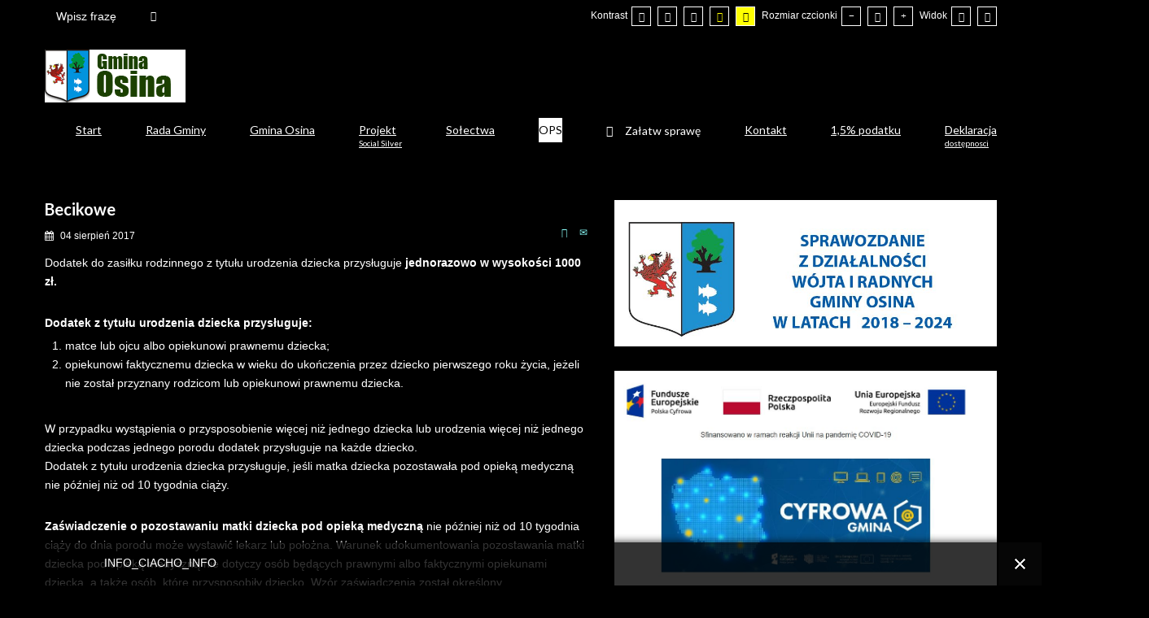

--- FILE ---
content_type: text/html; charset=utf-8
request_url: https://www.osina.pl/ops/swiadczenia/becikowe?contrast=highcontrast
body_size: 8754
content:
<!DOCTYPE html>
<html xmlns="http://www.w3.org/1999/xhtml" xml:lang="pl-pl" lang="pl-pl" dir="ltr">
<head>
		
<meta http-equiv="X-UA-Compatible" content="IE=edge">
<meta name="viewport" content="width=device-width, initial-scale=1.0" />
<meta charset="utf-8" />
	<base href="https://www.osina.pl/ops/swiadczenia/becikowe" />
	<meta name="author" content="Super User" />
	<meta name="description" content="Gmina Osina w Województwie Zachodniopomorskim w powiecie goleniowski." />
	<meta name="generator" content="Joomla! - Open Source Content Management" />
	<title>Becikowe</title>
	<link href="/templates/jgmina-niebieski/favicon.ico" rel="shortcut icon" type="image/vnd.microsoft.icon" />
	<link href="https://www.osina.pl/component/search/?contrast=highcontrast&amp;Itemid=171&amp;format=opensearch" rel="search" title="Szukaj Urząd Gminy Osina" type="application/opensearchdescription+xml" />
	<link href="/media/plg_system_jcemediabox/css/jcemediabox.min.css?2c837ab2c7cadbdc35b5bd7115e9eff1" rel="stylesheet" />
	<link href="https://www.osina.pl//media/plg_system_info_ciacho/css/style.css" rel="stylesheet" />
	<link href="/templates/jgmina-niebieski/css/bootstrap.29.css" rel="stylesheet" />
	<link href="/templates/jgmina-niebieski/css/bootstrap_responsive.29.css" rel="stylesheet" />
	<link href="/templates/jgmina-niebieski/css/template.29.css" rel="stylesheet" />
	<link href="/templates/jgmina-niebieski/css/template_responsive.29.css" rel="stylesheet" />
	<link href="/templates/jgmina-niebieski/css/extended_layouts.29.css" rel="stylesheet" />
	<link href="/templates/jgmina-niebieski/css/font_switcher.29.css" rel="stylesheet" />
	<link href="//fonts.googleapis.com/css?family=Lato:400,700&amp;subset=latin,latin-ext" rel="stylesheet" />
	<link href="https://cdnjs.cloudflare.com/ajax/libs/animate.css/4.1.1/animate.compat.min.css" rel="stylesheet" />
	<link href="https://cdnjs.cloudflare.com/ajax/libs/font-awesome/4.7.0/css/font-awesome.min.css" rel="stylesheet" />
	<link href="/modules/mod_djmegamenu/assets/css/theme_override.min.css?4.3.7.free" rel="stylesheet" />
	<link href="/templates/jgmina-niebieski/css/djmegamenu.29.css" rel="stylesheet" />
	<link href="/templates/jgmina-niebieski/css/custom.29.css" rel="stylesheet" />
	<style>
/* Multithumb 3.7.2 */
 .multithumb {     margin: 5px;     float: left;  }
.multithumb_blog {    margin-right: 5px;   float: left; }
 .mtGallery {     margin-right: 5px;     align: center;     float: left;  }
 .mtCapStyle figcaption {     caption-side: bottom;    font-weight: bold;    color: black;      background-color: #ddd;    text-align:center; }.dj-hideitem { display: none !important; }

	</style>
	<script type="application/json" class="joomla-script-options new">{"csrf.token":"865685a82d0aaf446b5230376ee56772","system.paths":{"root":"","base":""}}</script>
	<script src="/media/jui/js/jquery.min.js?deb725bc42e466585420576d2a74698b"></script>
	<script src="/media/jui/js/jquery-noconflict.js?deb725bc42e466585420576d2a74698b"></script>
	<script src="/media/jui/js/jquery-migrate.min.js?deb725bc42e466585420576d2a74698b"></script>
	<script src="/media/jui/js/bootstrap.min.js?deb725bc42e466585420576d2a74698b"></script>
	<script src="/media/system/js/caption.js?deb725bc42e466585420576d2a74698b"></script>
	<script src="/media/system/js/core.js?deb725bc42e466585420576d2a74698b"></script>
	<script src="/media/plg_system_jcemediabox/js/jcemediabox.min.js?2c837ab2c7cadbdc35b5bd7115e9eff1"></script>
	<script src="/media/jui/js/jquery.ui.core.min.js?deb725bc42e466585420576d2a74698b"></script>
	<script src="/media/jui/js/jquery.ui.sortable.min.js?deb725bc42e466585420576d2a74698b"></script>
	<script src="/plugins/system/ef4_jmframework/includes/assets/template/js/layout.min.js"></script>
	<script src="/templates/jgmina-niebieski/js/jquery.cookie.js"></script>
	<script src="/templates/jgmina-niebieski/js/fontswitcher.js"></script>
	<script src="/templates/jgmina-niebieski/js/stickybar.js"></script>
	<script src="/templates/jgmina-niebieski/js/pagesettings.js"></script>
	<script src="/templates/jgmina-niebieski/js/jquery.countTo.js"></script>
	<script src="/templates/jgmina-niebieski/js/scripts.js"></script>
	<script src="/modules/mod_djmegamenu/assets/js/jquery.djmegamenu.min.js?4.3.7.free" defer></script>
	<!--[if lt IE 9]><script src="/media/system/js/html5fallback.js?deb725bc42e466585420576d2a74698b"></script><![endif]-->
	<script>
jQuery(function($){ initTooltips(); $("body").on("subform-row-add", initTooltips); function initTooltips (event, container) { container = container || document;$(container).find(".hasTooltip").tooltip({"html": true,"container": "body"});} });jQuery(window).on('load',  function() {
				new JCaption('img.caption');
			});jQuery(document).ready(function(){WfMediabox.init({"base":"\/","theme":"standard","width":"","height":"","lightbox":0,"shadowbox":0,"icons":1,"overlay":1,"overlay_opacity":0.8000000000000000444089209850062616169452667236328125,"overlay_color":"#000000","transition_speed":500,"close":2,"labels":{"close":"PLG_SYSTEM_JCEMEDIABOX_LABEL_CLOSE","next":"PLG_SYSTEM_JCEMEDIABOX_LABEL_NEXT","previous":"PLG_SYSTEM_JCEMEDIABOX_LABEL_PREVIOUS","cancel":"PLG_SYSTEM_JCEMEDIABOX_LABEL_CANCEL","numbers":"PLG_SYSTEM_JCEMEDIABOX_LABEL_NUMBERS","numbers_count":"PLG_SYSTEM_JCEMEDIABOX_LABEL_NUMBERS_COUNT","download":"PLG_SYSTEM_JCEMEDIABOX_LABEL_DOWNLOAD"},"swipe":true,"expand_on_click":true});});
              function info_cookie(){
                 document.cookie = 'info_cookie=1';
                 document.getElementById('panel_cookie_dol').style.display='none';             
              }
              window.addEvent('load', function() {
                var cookies = document.cookie.split(';');
                if(!cookies.length)
                  document.getElementById('panel_cookie_dol').style.display='none'; 
               });
         
	</script>
	<link rel="stylesheet preload" href="https://cdnjs.cloudflare.com/ajax/libs/animate.css/4.1.1/animate.compat.min.css" as="style">
	<link rel="stylesheet preload" href="https://cdnjs.cloudflare.com/ajax/libs/font-awesome/4.7.0/css/font-awesome.min.css" as="style">

<link href="https://www.osina.pl/images/logo_favi.png" rel="Shortcut Icon" />
<script type="text/javascript">
	window.cookiePath = '';
</script>
</head>
<body class="  sticky-bar topbar1 topbar2 highcontrast "><div class="dj-offcanvas-wrapper"><div class="dj-offcanvas-pusher"><div class="dj-offcanvas-pusher-in">
  <div id="jm-allpage">
  	  		  		  			  		  			<header id="jm-bar" class="" role="banner">
		<div id="jm-top-bar">
		<div id="jm-top-bar-in" class="container-fluid">
						<div id="jm-top-bar1" class="pull-left ">
				    <div class="jm-module-raw ">
        <div class="search">
	<form action="/ops/swiadczenia/becikowe" method="post" class="form-inline" role="search">
		 <button class="button btn btn-primary" onclick="this.form.searchword.focus();">Szukaj</button><label for="mod-search-searchword97" class="element-invisible">Znajdź na stronie</label> <input name="searchword" id="mod-search-searchword97" maxlength="200"  class="inputbox search-query input-medium" type="search" placeholder="Wpisz frazę" />		<input type="hidden" name="task" value="search" />
		<input type="hidden" name="option" value="com_search" />
		<input type="hidden" name="Itemid" value="171" />
	</form>
</div>
    </div>

			</div>
									<div id="jm-top-bar2" class="pull-right ">
								<div id="jm-page-settings" class="pull-right">
					<ul class="nav tools">
												<li class="container-mode"><span class="separator">Kontrast</span>
						<ul>
							<li class="day-night"><a href="/ops/swiadczenia/becikowe?contrast=normal" class="jm-normal hasTooltip" aria-label="Przełącz się na tryb domyślny."><span data-toggle="tooltip" data-placement="bottom" class="jm-color icon-certificate hasTooltip" title="Przełącz się na tryb domyślny."></span> <span class="hide">Tryb domyślny</span></a></li>
																			<li class="day-night"><a href="/ops/swiadczenia/becikowe?contrast=night" class="jm-night" aria-label="Przełącz się na tryb nocny."><span data-toggle="tooltip" data-placement="bottom" class="jm-color icon-adjust hasTooltip" title="Przełącz się na tryb nocny."></span> <span class="hide">Tryb nocny</span></a></li>

						
						
						
						
						
								<li>
								<a href="/ops/swiadczenia/becikowe?contrast=highcontrast" class="jm-highcontrast" aria-label="Wysoki kontrast - tryb czarny i biały">
								<span data-toggle="tooltip" data-placement="bottom"  class="icon-eye hasTooltip" title="Wysoki kontrast - tryb czarny i biały"></span> <span class="hide">Wysoki kontrast - tryb czarny i biały</span></a></li>
								<li><a href="/ops/swiadczenia/becikowe?contrast=highcontrast2" class="jm-highcontrast2" aria-label="Wysoki kontrast - tryb czarny i żółty"><span data-toggle="tooltip" data-placement="bottom"  class="icon-eye hasTooltip" title="Wysoki kontrast - tryb czarny i żółty"></span> <span class="hide">Wysoki kontrast - tryb czarny i żółty</span></a></li>
								<li><a href="/ops/swiadczenia/becikowe?contrast=highcontrast3" class="jm-highcontrast3" aria-label="Wysoki kontrast - tryb żółty i czarny"><span data-toggle="tooltip" data-placement="bottom" class="icon-eye hasTooltip" title="Wysoki kontrast - tryb żółty i czarny"></span> <span class="hide">Wysoki kontrast - tryb żółty i czarny</span></a></li>
							</ul>
							</li>
						
												<li class="resizer"><span class="separator">Rozmiar czcionki</span>
							<ul>						
							<li><a href="#" class="jm-font-smaller" aria-label="Mniejsza czcionka"><span data-toggle="tooltip" data-placement="bottom" class="icon-minus hasTooltip" title="Mniejsza czcionka"></span> <span class="hide">Mniejsza czcionka</span></a></li>
							<li><a href="#" class="jm-font-normal" aria-label="Domyślna czcionka"><span data-toggle="tooltip" data-placement="bottom" class="icon-record hasTooltip" title="Domyślna czcionka"></span> <span class="hide">Domyślna czcionka</span></a></li>
							<li><a href="#" class="jm-font-larger" aria-label="Większa czcionka"><span data-toggle="tooltip" data-placement="bottom" class="icon-plus hasTooltip" title="Większa czcionka"></span> <span class="hide">Większa czcionka</span></a></li>

							</ul>						
						</li>
																			<li class="container-width"><span class="separator">Widok</span>
							<ul>								
								<li><a href="/ops/swiadczenia/becikowe?width=fixed" class="jm-fixed" aria-label="Przełącz się na stały układ strony."><span class="hide">Stały układ</span><span data-toggle="tooltip" data-placement="bottom" class="icon-resize-small  hasTooltip" title="Przełącz się na stały układ strony."></span></a></li>
								<li><a href="/ops/swiadczenia/becikowe?width=wide" class="jm-wide" aria-label="Przełącz się na szeroki układ strony."><span class="hide">Szeroki układ</span><span data-toggle="tooltip" data-placement="bottom"  class="icon-resize-full hasTooltip" title="Przełącz się na szeroki układ strony."></span></a></li>
							
							</ul>								
							
							</li>
											</ul>
				</div>
								
			</div>
					</div>
	</div>
			<div id="jm-logo-nav">
		<div id="jm-logo-nav-in" class="container-fluid">
						<div id="jm-logo-sitedesc" class="pull-left">
								<div id="jm-logo">
					<a href="https://www.osina.pl/">
												<img src="https://www.osina.pl/images/logo_gmina_osina5.png" alt="Gmina Osina" />
						      
									</a>
				</div>
				
			</div>
									<nav id="jm-top-menu" class="pull-right " role="navigation">
				    <div class="jm-module-raw ">
        <ul id="dj-megamenu93" class="dj-megamenu dj-megamenu-override hasSubtitles " data-options='{"wrap":null,"animIn":"zoomIn","animOut":"zoomOut","animSpeed":"normal","openDelay":0,"closeDelay":"500","event":"mouseenter","eventClose":"mouseleave","parentOpen":"0","fixed":0,"offset":"0","theme":"override","direction":"ltr","wcag":"1","overlay":"0"}' data-trigger="979">
<li class="dj-up itemid101 first parent"><a class="dj-up_a  " href="/" title="Gmina Osina" ><span class="dj-drop" >Start</span></a><div class="dj-subwrap open-right single_column subcols1"><div class="dj-subwrap-in" style="width:250px;"><div class="dj-subcol" style="width:250px"><ul class="dj-submenu"><li class="itemid341 first"><a href="/start/gospodarka-odpadami" >Gospodarka odpadami</a></li><li class="itemid343"><a href="/start/maly-projekt" >Mały projekt</a></li><li class="itemid344"><a href="/start/projekt-15-poludnik" >Projekt 15 Południk</a></li><li class="itemid345"><a href="/start/osinska-liga-siatkowki" >Osińska Liga Siatkówki</a></li><li class="itemid399"><a href="/start/kontrakt-samorzadowy" >Kontrakt Samorządowy</a></li><li class="itemid463"><a href="/images/stories/2019/2019_02_01_mapa_terenow_lowickich.pdf" target="_blank" >Mapa terenów łowieckich</a></li><li class="itemid496"><a href="/start/usuwanie-azbestu" >Usuwanie azbestu</a></li><li class="itemid564"><a href="https://www.gov.pl/web/koronawirus" >Covid-19 Informacje</a></li><li class="itemid581"><a href="/start/czyste-powietrze" >Czyste powietrze</a></li><li class="itemid597"><a href="/start/dofinansowania-rfil" >Dofinansowania RFIL</a></li><li class="itemid639"><a href="/start/polski-lad" >Polski Ład</a></li><li class="itemid648"><a href="/start/pomoc-dla-uchodzcow-z-ukrainy" >Pomoc dla uchodźców z Ukrainy</a></li><li class="itemid677"><a href="/start/granty-pgr" >Granty PGR</a></li><li class="itemid746"><a href="/start/tydzien-sportu" >Tydzień sportu</a></li><li class="itemid761"><a href="/start/tereny-inwestycyjne" >Tereny Inwestycyjne</a></li><li class="itemid794"><a href="/start/aktualnosci" >aktualności</a></li></ul></div><div style="clear:both;height:0"></div></div></div></li><li class="dj-up itemid505 parent separator"><a class="dj-up_a  "  ><span class="dj-drop" >Rada Gminy</span></a><div class="dj-subwrap open-right single_column subcols1"><div class="dj-subwrap-in" style="width:250px;"><div class="dj-subcol" style="width:250px"><ul class="dj-submenu"><li class="itemid504 first"><a href="http://rada.osina.pl/" target="_blank" >System Rada</a></li><li class="itemid342"><a href="/rada-gminy/informacje-archiwalne" >Informacje archiwalne</a></li></ul></div><div style="clear:both;height:0"></div></div></div></li><li class="dj-up itemid346 parent"><a class="dj-up_a  " href="/gmina-osina" ><span class="dj-drop" >Gmina Osina</span></a><div class="dj-subwrap open-right single_column subcols1"><div class="dj-subwrap-in" style="width:250px;"><div class="dj-subcol" style="width:250px"><ul class="dj-submenu"><li class="itemid421 first"><a href="/gmina-osina/dokumenty" >Dokumenty</a></li></ul></div><div style="clear:both;height:0"></div></div></div></li><li class="dj-up itemid805"><a class="dj-up_a  withsubtitle " href="/ops/projekt-social-silver" ><span >Projekt<small class="subtitle">Social Silver</small></span></a></li><li class="dj-up itemid347 parent separator"><a class="dj-up_a  "  ><span class="dj-drop" >Sołectwa</span></a><div class="dj-subwrap open-right single_column subcols1"><div class="dj-subwrap-in" style="width:250px;"><div class="dj-subcol" style="width:250px"><ul class="dj-submenu"><li class="itemid348 first"><a href="/solectwa/solectwo-osina" >Sołectwo Osina</a></li><li class="itemid350"><a href="/solectwa/solectwo-bodzecin" >Sołectwo Bodzęcin</a></li><li class="itemid351"><a href="/solectwa/solectwo-kikorze" >Sołectwo Kikorze</a></li><li class="itemid352"><a href="/solectwa/solectwo-kosciuszki" >Sołectwo Kościuszki</a></li><li class="itemid353"><a href="/solectwa/solectwo-krzywice" >Sołectwo Krzywice</a></li><li class="itemid354"><a href="/solectwa/solectwo-przypolsko" >Sołectwo Przypólsko</a></li><li class="itemid355"><a href="/solectwa/solectwo-redlo" >Sołectwo Redło</a></li><li class="itemid356"><a href="/solectwa/solectwo-redostowo" >Sołectwo Redostowo</a></li><li class="itemid357"><a href="/solectwa/solectwo-wegorza" >Sołectwo Węgorza</a></li><li class="itemid358"><a href="/solectwa/solectwo-wegorzyce" >Sołectwo Węgorzyce</a></li><li class="itemid372"><a href="http://bip.osina.pl/strony/menu/7.dhtml " target="_blank" >Kontakt z sołtysami</a></li></ul></div><div style="clear:both;height:0"></div></div></div></li><li class="dj-up itemid359 active parent"><a class="dj-up_a active " href="/ops" ><span class="dj-drop" >OPS</span></a><div class="dj-subwrap open-right multiple_cols subcols3"><div class="dj-subwrap-in" style="width:750px;"><div class="dj-subcol" style="width:250px"><ul class="dj-submenu"><li class="itemid425 first"><a href="http://www.opsosina.naszbip.pl/" target="_blank" >BIP</a></li><li class="itemid360 active"><a class="active " href="/ops" >OPS - aktualności</a></li><li class="itemid497"><a href="/ops/projekt-umiejetnosci-to-mozliwosci" >Projekt - Umiejętności to możliwości</a></li><li class="itemid361"><a href="/ops/pomoc-spoleczna" >Pomoc społeczna</a></li><li class="itemid369"><a href="/ops/ogloszenia-ops" >Ogłoszenia OPS</a></li><li class="itemid368"><a href="/ops/linki-ops" >Linki OPS</a></li><li class="itemid364"><a href="/ops/karta-duzej-rodziny" >Karta Dużej Rodziny</a></li><li class="itemid655"><a href="/ops/korpus-wsparcia-seniorow" >Korpus Wsparcia Seniorów</a></li><li class="itemid438"><a href="/ops/zachodniopomorska-karta-rodziny-i-seniora" >Zachodniopomorska Karta Rodziny i Seniora </a></li><li class="itemid663"><a href="/ops/region-dobrego-wsparcia" >Region Dobrego Wsparcia</a></li><li class="itemid719"><a href="/ops/refundacja-podatku-vat" >Refundacja podatku VAT dla odbiorców paliw gazowych w 2023</a></li><li class="itemid720"><a href="/ops/rodziny-wspierajace" >Rodziny wspierające</a></li><li class="itemid788"><a href="/ops/strategia-rozwiazywania-problemow-spolecznych-w-gminie-osina-na-lata-2018-2026" >Strategia Rozwiązywania Problemów Społecznych w Gminie Osina na lata 2018-2026</a></li><li class="itemid795"><a href="/ops/bon-energetyczny" >Bon energetyczny</a></li></ul></div><div class="dj-subcol" style="width:250px"><ul class="dj-submenu"><li class="itemid454 first parent"><a class="dj-more "  >Przemoc domowa</a><ul class="dj-subtree"><li class="itemid515 first"><a href="/images/stories/2020/2020_04_18_aplikacja.doc" target="_blank" >Bezpłatna aplikacja mobilna &quot;Twój Parasol&quot;</a></li><li class="itemid516"><a href="/ops/przemoc-domowa/przemoc-domowa" >Przemoc domowa</a></li></ul></li><li class="itemid707"><a href="/ops/dodatek-elektryczny" >Dodatek elektryczny</a></li><li class="itemid696"><a href="/ops/dodatek-weglowy" >Dodatek węglowy</a></li><li class="itemid695"><a href="/ops/dodatek-dla-gospodarstw-domowych-z-tytulu-wykorzystywania-niektorych-zrodel-ciepla" >Dodatek dla gospodarstw domowych z tytułu wykorzystywania niektórych źródeł ciepła</a></li><li class="itemid646"><a href="/ops/dodatek-oslonowy" >Dodatek osłonowy</a></li><li class="itemid803"><a href="/ops/projekt-social-silver" >Projekt Social Silver</a></li><li class="itemid804"><a href="/ops/projekt-szereg-pomocy-dla-rodzin-w-gminie-osina" >Projekt Szereg Pomocy dla rodzin w gminie Osina</a></li></ul></div><div class="dj-subcol" style="width:250px"><ul class="dj-submenu"><li class="itemid555 first active parent separator"><a class="dj-more-active active "  >Świadczenia</a><ul class="dj-subtree"><li class="itemid437 first"><a href="/ops/swiadczenia/300-dobry-start" >300+ Dobry Start</a></li><li class="itemid371"><a href="/ops/swiadczenia/500" >500+ Rodzina 500 plus</a></li><li class="itemid363 current active"><a class="active " href="/ops/swiadczenia/becikowe" >Becikowe</a></li><li class="itemid367"><a href="/ops/swiadczenia/stypendia-szkolne" >Dodatki mieszkaniowe</a></li><li class="itemid365"><a href="/ops/swiadczenia/fundusz-alimentacyjny" >Fundusz alimentacyjny</a></li><li class="itemid484"><a href="/ops/swiadczenia/opieka-wytchnieniowa" >Opieka Wytchnieniowa</a></li><li class="itemid590"><a href="/ops/swiadczenia/asystent-osobisty-osoby-niepelnosprawnej" >Asystent osobisty osoby z niepełnosprawnością dla JST</a></li><li class="itemid513"><a href="/ops/swiadczenia/program-operacyjny-pomoc-zywnosciowa-2014-2020" >Program Operacyjny Pomoc Żywnościowa 2014-2020</a></li><li class="itemid754"><a href="/ops/swiadczenia/program-pomoc-zywnosciowa-2021-2027-fepz-podprogram-2023" >Program Pomoc Żywnościowa 2021 - 2027 (FEPŻ) - Podprogram 2023</a></li><li class="itemid806"><a href="/ops/swiadczenia/program-pomoc-zywnosciowa-2021-2027-fepz-podprogram-2024" >Program Pomoc Żywnościowa 2021-2027 (FEPŻ) - Podprogram 2024</a></li><li class="itemid362"><a href="/images/stories/2018/2018_12_18_swiadczenia_opiekuncze.pdf" target="_blank" >Świadczenia opiekuńcze</a></li><li class="itemid370"><a href="/ops/swiadczenia/swiadczenia-rodzinne" >Świadczenia rodzinne</a></li><li class="itemid554"><a href="/ops/swiadczenia/za-zyciem" >Za życiem</a></li><li class="itemid647"><a href="/ops/swiadczenia/czyste-powietrze" >Czyste powietrze</a></li></ul></li></ul></div><div style="clear:both;height:0"></div></div></div></li><li class="dj-up itemid373"><a class="dj-up_a  " href="http://eboi.osina.pl" target="_blank" ><span ><em class=" icon-list-alt"></em><span class="image-title">Załatw sprawę</span></span></a></li><li class="dj-up itemid247 parent"><a class="dj-up_a  " href="/kontakt" ><span class="dj-drop" >Kontakt</span></a><div class="dj-subwrap open-right single_column subcols1"><div class="dj-subwrap-in" style="width:250px;"><div class="dj-subcol" style="width:250px"><ul class="dj-submenu"><li class="itemid215 first"><a href="/kontakt/do-pobrania" >Do pobrania</a></li></ul></div><div style="clear:both;height:0"></div></div></div></li><li class="dj-up itemid416"><a class="dj-up_a  " href="/1-podatku" ><span >1,5% podatku</span></a></li><li class="dj-up itemid512"><a class="dj-up_a  withsubtitle " href="/deklaracja-dosteponosci" ><span >Deklaracja<small class="subtitle">dostępnosci</small></span></a></li></ul>


    </div>

			</nav>
					</div>
	</div>
	</header>
  		  			  		  			  		  			  		  			  		  			  		  			<div id="jm-main">
	<div class="container-fluid">
				<div class="row-fluid">
			<div id="jm-content" class="span7" data-xtablet="span12" data-tablet="span12" data-mobile="span12">
												<main id="jm-maincontent" role="main">
					<div class="item-page" itemscope itemtype="https://schema.org/Article">
	<meta itemprop="inLanguage" content="pl-PL" />
	
		
			<div class="page-header">
		<h2 itemprop="headline">
			Becikowe		</h2>
							</div>
							
<div class="tpl-icons">
	
					<div class="pull-right">
								<ul class="">
											<li class="print-icon hasTooltip" title="Drukuj""> <a href="/ops/swiadczenia/becikowe?tmpl=component&amp;print=1" title="Wydrukuj artykuł < Becikowe >" onclick="window.open(this.href,'win2','status=no,toolbar=no,scrollbars=yes,titlebar=no,menubar=no,resizable=yes,width=640,height=480,directories=no,location=no'); return false;" rel="nofollow">			<span class="icon-print" aria-hidden="true"></span>
		Drukuj	</a> </li>
																<li class="email-icon hasTooltip" title="E-mail""> <a href="/component/mailto/?tmpl=component&amp;template=jgmina-niebieski&amp;link=65e1ba20cf984e5cb144f84262fb75ba4313f3d0" title="Wyślij link na adres e-mail" onclick="window.open(this.href,'win2','width=400,height=450,menubar=yes,resizable=yes'); return false;" rel="nofollow">			<span class="icon-envelope" aria-hidden="true"></span>
		E-mail	</a> </li>
														</ul>
			</div>
		
	</div>
			
		
						<dl class="article-info  muted">

		
			<dt class="article-info-term">
													Szczegóły							</dt>

			
			
			
										<dd class="published hasTooltip" title="Opublikowano: ">
				<i class="fa fa-calendar"></i>
				<time datetime="2017-08-04T15:43:05+02:00" itemprop="datePublished">
					04 sierpień 2017				</time>
			</dd>					
					
			
						</dl>
	
	
		
								<div itemprop="articleBody">
		<p>Dodatek do zasiłku rodzinnego z&nbsp;tytułu urodzenia dziecka przysługuje<strong> jednorazowo w&nbsp;wysokości 1000 zł.<br /><br /></strong></p>
<p><strong>Dodatek z&nbsp;tytułu urodzenia dziecka przysługuje:</strong></p>
<ol>
<li>matce lub ojcu albo opiekunowi prawnemu dziecka;</li>
<li>opiekunowi faktycznemu dziecka w&nbsp;wieku do ukończenia przez dziecko pierwszego roku życia, jeżeli nie został przyznany rodzicom lub opiekunowi prawnemu dziecka.<br /><br /></li>
</ol>
<p>W przypadku wystąpienia o&nbsp;przysposobienie więcej niż jednego dziecka lub urodzenia więcej niż jednego dziecka podczas jednego porodu dodatek przysługuje na każde dziecko.<br />Dodatek z&nbsp;tytułu urodzenia dziecka przysługuje, jeśli matka dziecka pozostawała pod opieką medyczną nie później niż od 10 tygodnia ciąży.<br /><br /></p>
<p><strong>Zaświadczenie o&nbsp;pozostawaniu matki dziecka pod opieką medyczną</strong> nie później niż od 10 tygodnia ciąży do dnia porodu może wystawić lekarz lub położna. Warunek udokumentowania pozostawania matki dziecka pod opieką medyczną nie dotyczy osób będących prawnymi albo faktycznymi opiekunami dziecka, a&nbsp;także osób, które przysposobiły dziecko. Wzór zaświadczenia został określony w&nbsp;rozporządzeniu Ministra Zdrowia z&nbsp;dnia 14 września 2010 r. w&nbsp;sprawie formy opieki medycznej nad kobieta w&nbsp;ciąży, uprawniającej do dodatku z&nbsp;tytułu urodzenia dziecka oraz wzoru zaświadczenia potwierdzającego pozostawanie pod ta opieką (Dz. U. Nr 183, poz. 1234)<br /><br /></p>
<p>Wniosek o&nbsp;dodatek z&nbsp;tytułu urodzenia dziecka składa się<strong> do ukończenia przez dziecko pierwszego roku życia.</strong></p> 	</div>

	
	<ul class="pager pagenav">
	<li class="previous">
		<a class="hasTooltip" title="Świadczenia opiekuńcze" aria-label="Poprzedni artykuł: Świadczenia opiekuńcze" href="/ops/swiadczenia/becikowe/119-ops/ops-dokumenty/1822-swiadczenia-opiekuncze" rel="prev">
			<span class="icon-chevron-left" aria-hidden="true"></span> <span aria-hidden="true">Poprzedni artykuł</span>		</a>
	</li>
</ul>
							</div>
				</main>
											</div>
									<aside id="jm-right" role="complementary" class="span5" data-xtablet="span12 first-span" data-tablet="span12 first-span" data-mobile="span12 first-span">
				<div class="">
						<div class="jm-module ">
		<div  class="jm-module-in">
					    <div class="jm-module-content clearfix notitle">
		    	

<div class="custom"  >
	<p><a href="/images/stories/2024/03_25_sprawozdanie/2024_03_25_sprawozdanie.pdf"><img src="/images/stories/2024/03_25_sprawozdanie/2024_03_25_sprawozdanie.jpg" width="100%" height="nan" alt="{nomultithumb}"></a></p></div>
	      
		    </div>
		</div>
	</div>
		<div class="jm-module ">
		<div  class="jm-module-in">
					    <div class="jm-module-content clearfix notitle">
		    	

<div class="custom"  >
	<p><a href="/start/polski-lad/3112-projekt-grantowy-cyfrowa-gmina" target="_self"><img src="/images/stories/2023/09_18_cyfrowa/baner_cyfrowa.jpg" width="100%" height="nan" alt="{nomultithumb}"></a></p></div>
	      
		    </div>
		</div>
	</div>
		<div class="jm-module ">
		<div  class="jm-module-in">
					   		<h3 class="jm-title "><span>klauzule</span> informacyjne (RODO)</h3>
		   			    <div class="jm-module-content clearfix ">
		    	

<div class="custom"  >
	<ul>
<li><a href="/images/stories/2018/2022_03_19_klauzula.docx" target="_blank">Klauzula informacyjna dot. przetwarzania danych osobowych</a></li>
<li><a href="/images/ops/rodo/Klauzula_nr_1_KDR.pdf" target="_blank">Klauzula informacyjna dot. przetwarzania danych osobowych w zakresie Karty Dużej Rodziny</a></li>
<li><a href="/images/ops/rodo/klauzula_nr_3_Przetwarzanie_danych_osobowych_OPL_-_nr_3.pdf" target="_blank">Klauzula informacyjna dot. przetwarzania danych osobowych osób korzystających z pomocy żywnościowej</a></li>
</ul></div>
	      
		    </div>
		</div>
	</div>
					</div>
			</aside>
					</div>
	</div>
</div>
</section>
  		  			  		  			  		  			  		  			<section id="jm-footer-mod" class="">
	<div id="jm-footer-mod-in" class="container-fluid">
		<div class="row-fluid jm-flexiblock jm-footer"><div class="span4"  data-default="span4" data-wide="span4" data-normal="span4" data-xtablet="span4" data-tablet="span50" data-mobile="span50">	<div class="jm-module ">
		<div  class="jm-module-in">
					   		<h3 class="jm-title "><span>Adres</span> urzędu</h3>
		   			    <div class="jm-module-content clearfix ">
		    	

<div class="custom"  >
	<p><strong>Gmina Osina</strong><br />Osina 62<br />72-221 Osina<br /><br /></p>
<ul>
<li>Telefon: +48 91 39 10 390</li>
<li>Faks: +48 91 39 10 390</li>
<li><a href="mailto:ug@osina.pl"><span id="cloak27339b6fccf7ea67adabe7047badc030">Ten adres pocztowy jest chroniony przed spamowaniem. Aby go zobaczyć, konieczne jest włączenie w przeglądarce obsługi JavaScript.</span><script type='text/javascript'>
				document.getElementById('cloak27339b6fccf7ea67adabe7047badc030').innerHTML = '';
				var prefix = '&#109;a' + 'i&#108;' + '&#116;o';
				var path = 'hr' + 'ef' + '=';
				var addy27339b6fccf7ea67adabe7047badc030 = '&#117;g' + '&#64;';
				addy27339b6fccf7ea67adabe7047badc030 = addy27339b6fccf7ea67adabe7047badc030 + '&#111;s&#105;n&#97;' + '&#46;' + 'pl';
				var addy_text27339b6fccf7ea67adabe7047badc030 = '&#117;g' + '&#64;' + '&#111;s&#105;n&#97;' + '&#46;' + 'pl';document.getElementById('cloak27339b6fccf7ea67adabe7047badc030').innerHTML += '<a ' + path + '\'' + prefix + ':' + addy27339b6fccf7ea67adabe7047badc030 + '\'>'+addy_text27339b6fccf7ea67adabe7047badc030+'<\/a>';
		</script><br /><br /></a></li>
</ul></div>
	      
		    </div>
		</div>
	</div>
	</div><div class="span4"  data-default="span4" data-wide="span4" data-normal="span4" data-xtablet="span4" data-tablet="span50" data-mobile="span50">	<div class="jm-module ">
		<div  class="jm-module-in">
					    <div class="jm-module-content clearfix notitle">
		    	

<div class="custom"  >
	<p>&nbsp;<br /><br /></p>
<p>Godziny urzędowania:<br /> poniedziałek - piątek: 7:30 - 15:30<br /><br /></p>
<p>NIP: 856-14-07-482NIP: 856-14-07-482<br />Konto: 18 9375 1012 4200 3216 2000 0010</p>
<p>&nbsp;</p>
<div class="row-fluid">
<div class="span12">
<ul class="social">
<li><a href="https://www.facebook.com/Osinagmina/?ref=bookmarks"><span class="fa fa-facebook"></span><span class="social-label">Facebook</span></a></li>
<li><a href="mailto:um@osina.pl"><span class="fa fa-envelope"></span><span class="social-label">Kontakt</span></a></li>
<li><a href="http://osina.pl/?format=feed&amp;type=rss"><span class="fa fa-rss"></span><span class="social-label">RSS</span></a></li>
</ul>
</div>
</div></div>
	      
		    </div>
		</div>
	</div>
	</div><div class="span4"  data-default="span4" data-wide="span4" data-normal="span4" data-xtablet="span4" data-tablet="span100 first-span" data-mobile="span100 first-span">	<div class="jm-module ">
		<div  class="jm-module-in">
					   		<h3 class="jm-title "><span>Mapa</span></h3>
		   			    <div class="jm-module-content clearfix ">
		    	

<div class="custom"  >
	<p><a href="https://www.google.com/maps/place/Osina,+Polska/@53.620924,15.004957,9z/data=!4m6!3m5!1s0x47009a7fd783bb0b:0x37f12b70403c1b09!8m2!3d53.612833!4d14.9861423!16s%2Fm%2F03hjh05?hl=pl&amp;entry=ttu" target="_blank" rel="noopener"><img src="/images/logo/mapa_google_osina.JPG" width="370" height="149" alt="mapa google osina"></a></p></div>
	      
		    </div>
		</div>
	</div>
	</div></div>	</div>
</section>
  		  			  		  			
  		  	  </div>
<div id="panel_cookie_dol" class="panel_cookie"><div class="tresc">INFO_CIACHO_INFO</div><input type="button" id="ukryj" value="UKRYJ" onclick="info_cookie();"/></div></div></div></div></body>
</html>